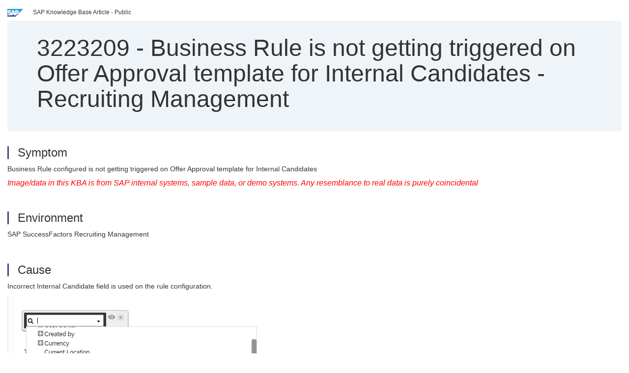

--- FILE ---
content_type: text/html; charset=utf-8
request_url: https://userapps.support.sap.com/sap/support/knowledge/en/3223209
body_size: 36898
content:
<?xml version="1.0" encoding="UTF-8" ?>
<!DOCTYPE html PUBLIC "-//W3C//DTD XHTML 1.0 Transitional//EN" "http://www.w3.org/TR/xhtml1/DTD/xhtml1-transitional.dtd">



<html xmlns="http://www.w3.org/1999/xhtml" lang="en">

<head>
    <title>3223209 - Business&#x20;Rule&#x20;is&#x20;not&#x20;getting&#x20;triggered&#x20;on&#x20;Offer&#x20;Approval&#x20;template&#x20;for&#x20;Internal&#x20;Candidates&#x20;-&#x20;Recruiting&#x20;Management</title>

    <meta http-equiv="X-UA-Compatible" content="IE=edge" />
    <meta name="viewport" content="width=device-width, initial-scale=1.0" />
    <meta name="keywords" content="SF, Success Factors, RCM, business rule, internal , KBA , LOD-SF-RCM-RUL , Recruiting Rule Issues with MDF Platform , Problem" />
    <meta name="component" content="LOD-SF-RCM-RUL" />
    <meta name="other_component" content="" />
    <meta name="description" content="Business Rule configured is not getting triggered on Offer Approval template for Internal Candidates Image/data in this KBA is from SAP internal systems, sample data, or demo systems. Any resemblance to real data is purely coincidental" />
    <meta name="robots" content="index, nofollow, noodp, noydir, noarchive" />
    <meta name="google" content="notranslate" />
    <meta name="updated_timestamp" content="2025-09-19 14:51:12"/>
    <meta name="sm_tech_ids" content="67837800100800006356,67837800100900007797,67837800100900008220,67837800100900008221,67838200100900006176,67838200100900007077,67838200100900007263,67838200100900007539,67838200100900007555,73554900100900000806,73554900100900001055,73554900100900001088,73554900100900001783,73554900100900001991,73554900100900002403,73555000100900000447,73555000100900000968,73555000100900001589,73555000100900001668,73555000100900002316,67838200100900007419,73554900100900000431,73554900100900002994,73555000100900000131,73555000100900000381,73554900100900003522,73554900100900003787,73554900100900004517,73554900100900004644,73554900100900004960,73554900100900005415,73554900100900006303,73554900100900009524,73555000100900003088,73555000100900007477,73555000100900007936,73554900100900007879,73554900100900009971,73555000100900003737,73555000100900005453,73554900100900007346,73554900100900006937,73554900100900010331,73555000100900002827"/>
    <meta http-equiv="cache-control" content="max-age=0" />
    <meta http-equiv="cache-control" content="no-cache" />
    <meta http-equiv="expires" content="0" />
    <meta http-equiv="expires" content="Tue, 01 Jan 1980 1:00:00 GMT" />
    <meta http-equiv="pragma" content="no-cache" />

    <link rel="canonical" href="https://userapps.support.sap.com/sap/support/knowledge/en/3223209" />
    <link rel="shortcut icon" href="/sap(====)/support/notes/service/favicon.ico" type="image/x-icon" />
    <link rel="stylesheet" href="/sap(====)/support/notes/service/main.css" />

    <style type="text/css" >
    
.mono{font-family:Lucida Console, Monaco, Courier new, monospace !important}.text-left{text-align:left !important}.table-responsive
tr>td:last-child>p{word-wrap:break-word;word-break:break-all}.rating-xxs{font-size:1em;display:inline}.rating-disabled .rating-input,.rating-disabled .rating-stars{cursor:auto}
a.nolink:link{color:black;text-decoration:none}a.nolink:active{color:black;text-decoration:none}a.nolink:visited{color:black;text-decoration:none}a.nolink:hover{color:black;text-decoration:none}.subheader{margin-bottom:0px}.anchor-hidden{margin-top:0px;ma
rgin-bottom:0px}.logo{margin-right:20px}.go-to{margin-right:5px}.section{border-left:3px solid
#563d7c;padding-left:18px;margin-top:50px}.section:first-of-type{margin-top:0px}.toc-header{font-weight:bold;margin-top:25px;margin-bottom:5px}.jumbotron{padding-top:5px;padding-bottom:5px;background-color:#eff4f9}.jumbotron
p{font-size:inherit;font-weight:inherit;margin-top:0px;margin-bottom:0px}.jumbotron h1,.jumbotron .h1{font-size:32px}@media screen and (min-width: 768px){.jumbotron{padding-top:30px;padding-bottom:30px}.jumbotron h1,.jumbotron
.h1{font-size:48px}}nav[data-toggle=toc]{top:30px;}nav[data-toggle=toc] .nav>li>a{font-size:100%}nav[data-toggle=toc] .nav .nav>li>a{font-size:95%}footer{margin-top:50px;text-align:center}@media (max-width: 468px){#print{display:none
!important}#side-panel{display:none !important}}@media (max-width: 768px){#show-panel{display:none !important}#hide-panel{display:none
!important}#top-link-block.affix-top{position:absolute;bottom:-82px;left:10px}#top-link-block.affix{position:fixed;bottom:80px;left:10px}nav.affix[data-toggle='toc']{position:static}nav[data-toggle='toc'] .nav .nav{display:block}}@media (min-width:
768px){h1:first-child{margin-top:0}}input[type=number]::-webkit-outer-spin-button,input[type=number]::-webkit-inner-spin-button{-webkit-appearance:none;margin:0}input[type=number]{-moz-appearance:textfield}.footer-obsolete{font-size:12px;position:absolute
;bottom:0;width:100%;height:60px;line-height:60px;background-color:#f5f5f5}a.footer-link:link,a.footer-link:visited{color:#000;display:inline-block;text-decoration:none}a.footer-link:hover,a.footer-link:active{color:#000;display:inline-block;text-decorati
on:underline}.footer-distributed{font-size:12px;background-color:#e9e9e9;box-shadow:0 1px 1px 0 rgba(0, 0, 0,
0.12);box-sizing:border-box;width:100%;text-align:left;padding-bottom:30px;padding-top:5px;padding-left:20px;padding-right:20px;margin-top:30px}.footer-distributed .footer-left,.footer-distributed .footer-center,.footer-distributed
.footer-right{display:inline-block;vertical-align:top}.footer-distributed .footer-left{padding-top:10px;width:33%}.footer-distributed h3{font-size:16px;font-weight:bold}.footer-distributed .footer-links-container{margin:20px 0
12px;padding:0}.footer-distributed .footer-center{padding-top:10px;width:33%;text-align:center}.footer-distributed .footer-right{padding-top:10px;width:33%;text-align:right}img.follow{width:24px;height:24px;max-width:24px}.footer-distributed
.footer-icons{}.footer-distributed .footer-icons a{margin-right:7px}@media (max-width: 880px){.footer-distributed .footer-left,.footer-distributed .footer-center,.footer-distributed
.footer-right{display:block;width:100%;margin-bottom:40px;text-align:center}.footer-distributed .footer-center i{margin-left:0}}
    </style>

    <script type="text/javascript" src="/sap(====)/support/notes/service/main.js"></script>

    <script type="text/javascript" >
    $(document).ready(function() {
    $( "img" ).not(".follow").not(".logo").addClass( "img-responsive" );
    });
    </script>

    
<script type="text/javascript" src="https://cdn.schemaapp.com/javascript/highlight.js"></script>
<script type="text/javascript" src="https://cdn.schemaapp.com/javascript/schemaFunctions.min.js"></script>
<script type="text/javascript" >schemaLoad("Acronym/Supportsap", "325UM-NQRHZ-P7T97-M5SY8");</script>

</head>

<body data-spy="scroll" data-target="#toc">
    <div class="container-fluid">
      <h2 data-toc-text="Title" id="Title" class="anchor-hidden"></h2>
      <div class="row">
        <div class="col-sm-6">
          <p class="subheader small text-left"><img class="logo" alt="SAP Logo" src="/sap(====)/support/notes/service/sap_logo.png" />SAP Knowledge Base Article - Public</p>
        </div>
      </div>
      <div class="jumbotron">
        <h1><span>3223209</span> <span>-</span> Business&#x20;Rule&#x20;is&#x20;not&#x20;getting&#x20;triggered&#x20;on&#x20;Offer&#x20;Approval&#x20;template&#x20;for&#x20;Internal&#x20;Candidates&#x20;-&#x20;Recruiting&#x20;Management</h1>
      </div>
      <div id="content">
         <h2 data-toc-text="Description" class="anchor-hidden" id="Description"></h2>
         <h3 class="section" id="Symptom">Symptom</h3>
         <div style="font-size: 100.01%;">
            <p>Business Rule configured is not getting triggered on Offer Approval template for Internal Candidates</p>
<p><span style="font-size: 12pt;"><em><span style="line-height: 107%; font-family: Arial, sans-serif; color: red; background: white;">Image/data in this KBA is from SAP internal systems, sample data, or demo systems. Any resemblance to real data is purely coincidental</span></em></span></p>
<p></p>
<p></p>
         </div>

<h3 class="section" id="Environment">Environment</h3>
<div style="font-size: 100.01%;">
   <p>SAP SuccessFactors Recruiting Management</p>
</div>



<h3 class="section" id="Cause">Cause</h3>
<div style="font-size: 100.01%;">
   <p>Incorrect Internal Candidate field is used on the rule configuration.</p>
<p><img src="[data-uri]" /></p>
<p></p>
</div>


<h3 class="section" id="Resolution">Resolution</h3>
<div style="font-size: 100.01%;">
   <p>Internal Candidate field is incorrect field to be used for Business Rule configuration. It is currently meant for Internal Purposes only.</p>
</div>


<h3 class="section" id="SeeAlso">See Also</h3>
<div style="font-size: 100.01%;">
   <p><a href="https://apps.support.sap.com/sap/support/knowledge/public/E/2515173" target="_blank" rel="noopener noreferrer nofollow">2515173</a> - Rules Engine in Recruiting Management - Recruiting Management</p>
</div>


<h3 class="section" id="Keywords">Keywords</h3>
<div style="font-size: 100.01%;">
   <p> SF, Success Factors, RCM, business rule, internal , KBA , LOD-SF-RCM-RUL , Recruiting Rule Issues with MDF Platform , Problem </p>
</div>


<h3 class="section" id="Product">Product</h3>
<div style="font-size: 100.01%;">
  SAP&#x20;SuccessFactors&#x20;Recruiting&#x20;all&#x20;versions&#x20;
</div>


  </div>
</div>


<div id="footer" class="footer-distributed">
  <div class="footer-left">
    <h3>Legal</h3>
    <p class="footer-links">
      <a class="footer-link" href="http://www.sap.com/corporate-en/about/legal/privacy.html">Privacy</a> |
      <a class="footer-link" href="https://support.sap.com/support-programs-services/about/terms-of-use.html">Terms&#x20;of&#x20;use</a> |
      <a class="footer-link" href="http://www.sap.com/corporate-en/about/legal/impressum.html">Legal&#x20;Disclosure</a> |
      <a class="footer-link" href="http://www.sap.com/corporate-en/about/legal/copyright/index.html">Copyright</a> |
      <a class="footer-link" href="http://www.sap.com/corporate-en/about/legal/copyright/index.html#trademark">Trademark</a>
    </p>
  </div>
  <div class="footer-center">
    <h3>Follow</h3>
    <div class="footer-icons">
      <a href="https://www.facebook.com/SAPDigitalBusinessServices" target="_blank"><img class="follow" alt="Facebook" src="/sap(====)/support/notes/service/facebook.svg"/></a>
      <a href="https://twitter.com/SAPSupportHelp" target="_blank"><img class="follow" alt="Twitter" src="/sap(====)/support/notes/service/twitter.svg"/></a>
      <a href="https://www.youtube.com/user/SAPSupportInfo" target="_blank"><img class="follow" alt="YouTube" src="/sap(====)/support/notes/service/youtube.svg"/></a>
      <a href="https://www.linkedin.com/groups/138840" target="_blank"><img class="follow" alt="LinkedIn" src="/sap(====)/support/notes/service/linkedin.svg"/></a>
      <a href="https://www.instagram.com/sap/" target="_blank"><img class="follow" alt="Instagram" src="/sap(====)/support/notes/service/instagram2.svg"/></a>
    </div>
  </div>
</div>

  </body>
</html>
<script type="text/javascript" language="JavaScript" id="SEC_SESSTOKEN" value="VMtVGYkwCCxB4d4r4CyuXw=="   src="/sap/public/bc/ur/sap_secu.js"></script>